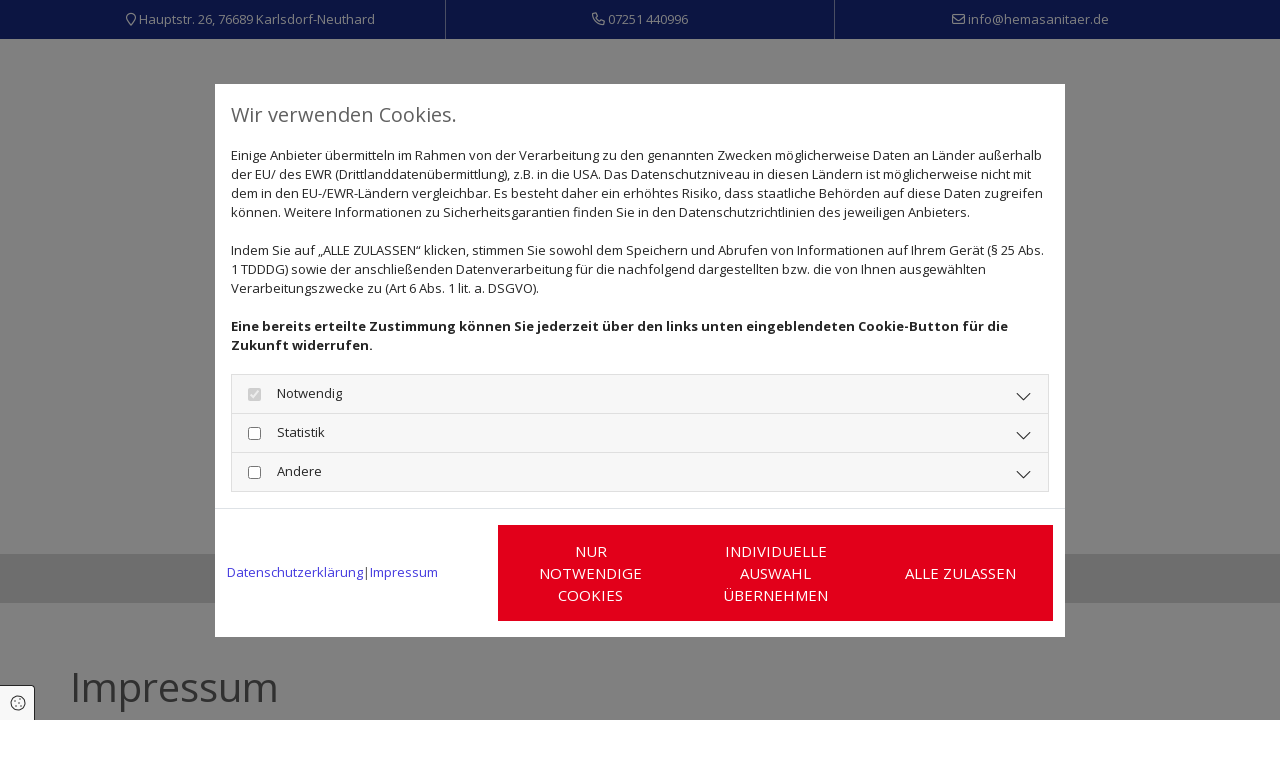

--- FILE ---
content_type: text/html; charset=UTF-8
request_url: https://www.hemasanitaer.de/impressum
body_size: 8834
content:
<!DOCTYPE html>
<html lang="de">

<head>
    <meta charset="utf-8">
    <meta name="viewport" content="width=device-width, initial-scale=1, shrink-to-fit=no">
    <script type="application/ld+json">{"@context":"https:\/\/schema.org","@type":"WebPage","name":"Impressum","dateModified":"2024-07-05T09:38:07+02:00","url":"https:\/\/www.hemasanitaer.de\/impressum","description":"Hier finden Sie das Impressum von [company.name] in [company.city].","keywords":"Impressum","isPartOf":{"@type":"WebPage","name":"HEMA Sanit\u00e4rtechnik GmbH ","url":"https:\/\/www.hemasanitaer.de"}}</script><meta property="title" content="Impressum von HEMA Sanitärtechnik GmbH in Karlsdorf-Neuthard" /><meta name="description" content="Hier finden Sie das Impressum von HEMA Sanitärtechnik GmbH in Karlsdorf-Neuthard."/><meta name="keywords" content="Impressum"/><meta property="og:type" content="website" /><meta property="og:title" content="Impressum von HEMA Sanitärtechnik GmbH in Karlsdorf-Neuthard" /><meta property="og:description" content="Hier finden Sie das Impressum von HEMA Sanitärtechnik GmbH in Karlsdorf-Neuthard."/><meta name="twitter:card" content="summary" /><link rel="canonical" href="https://www.hemasanitaer.de/impressum" /><meta property="og:url" content="https://www.hemasanitaer.de/impressum" /><meta name="google-site-verification" content="JRfPtv0_jlI1ICOAqD_WmHSTbgdwzKa9R0UmC9IPVqg" />
    <title>Impressum von HEMA Sanitärtechnik GmbH in Karlsdorf-Neuthard</title>
            <link rel="stylesheet" href="/static/builds/vendor-v2.css?id=69e2847aaa60a35046d2b8ee922cbc1d"/>
            <link rel="stylesheet" href="/static/builds/site.css?id=b93ed29c9e53a8e63a4dafa897e8654e"/>
                <link rel="Shortcut Icon" type="image/x-icon" href="https://assets.coco-online.de/43481720165085-Nq9c3s6k/favicon.png"/>
        <link rel="dns-prefetch" href="https://assets.coco-online.de">
    <link rel="preconnect" href="https://assets.coco-online.de" crossorigin>
    <style>
        @font-face { font-family: 'Yanone Kaffeesatz'; font-style: normal; font-weight: 400; font-display: swap; src: url(/assets/static/fonts/yanone-kaffeesatz/72b9f1fdd1361d3b52c114876eb0209c.woff2) format('woff2'); unicode-range: U+0301, U+0400-045F, U+0490-0491, U+04B0-04B1, U+2116; } @font-face { font-family: 'Yanone Kaffeesatz'; font-style: normal; font-weight: 400; font-display: swap; src: url(/assets/static/fonts/yanone-kaffeesatz/0946025fb4c8322a867cbe6e73f55ba2.woff2) format('woff2'); unicode-range: U+0102-0103, U+0110-0111, U+0128-0129, U+0168-0169, U+01A0-01A1, U+01AF-01B0, U+0300-0301, U+0303-0304, U+0308-0309, U+0323, U+0329, U+1EA0-1EF9, U+20AB; } @font-face { font-family: 'Yanone Kaffeesatz'; font-style: normal; font-weight: 400; font-display: swap; src: url(/assets/static/fonts/yanone-kaffeesatz/67f17229b871ec7e6473f1a682483592.woff2) format('woff2'); unicode-range: U+0100-02AF, U+0304, U+0308, U+0329, U+1E00-1E9F, U+1EF2-1EFF, U+2020, U+20A0-20AB, U+20AD-20CF, U+2113, U+2C60-2C7F, U+A720-A7FF; } @font-face { font-family: 'Yanone Kaffeesatz'; font-style: normal; font-weight: 400; font-display: swap; src: url(/assets/static/fonts/yanone-kaffeesatz/302d68ad3780789482603672589a4520.woff2) format('woff2'); unicode-range: U+0000-00FF, U+0131, U+0152-0153, U+02BB-02BC, U+02C6, U+02DA, U+02DC, U+0304, U+0308, U+0329, U+2000-206F, U+2074, U+20AC, U+2122, U+2191, U+2193, U+2212, U+2215, U+FEFF, U+FFFD; }  @font-face { font-family: 'Yanone Kaffeesatz'; font-style: normal; font-weight: 700; font-display: swap; src: url(/assets/static/fonts/yanone-kaffeesatz/72b9f1fdd1361d3b52c114876eb0209c.woff2) format('woff2'); unicode-range: U+0301, U+0400-045F, U+0490-0491, U+04B0-04B1, U+2116; } @font-face { font-family: 'Yanone Kaffeesatz'; font-style: normal; font-weight: 700; font-display: swap; src: url(/assets/static/fonts/yanone-kaffeesatz/0946025fb4c8322a867cbe6e73f55ba2.woff2) format('woff2'); unicode-range: U+0102-0103, U+0110-0111, U+0128-0129, U+0168-0169, U+01A0-01A1, U+01AF-01B0, U+0300-0301, U+0303-0304, U+0308-0309, U+0323, U+0329, U+1EA0-1EF9, U+20AB; } @font-face { font-family: 'Yanone Kaffeesatz'; font-style: normal; font-weight: 700; font-display: swap; src: url(/assets/static/fonts/yanone-kaffeesatz/67f17229b871ec7e6473f1a682483592.woff2) format('woff2'); unicode-range: U+0100-02AF, U+0304, U+0308, U+0329, U+1E00-1E9F, U+1EF2-1EFF, U+2020, U+20A0-20AB, U+20AD-20CF, U+2113, U+2C60-2C7F, U+A720-A7FF; } @font-face { font-family: 'Yanone Kaffeesatz'; font-style: normal; font-weight: 700; font-display: swap; src: url(/assets/static/fonts/yanone-kaffeesatz/302d68ad3780789482603672589a4520.woff2) format('woff2'); unicode-range: U+0000-00FF, U+0131, U+0152-0153, U+02BB-02BC, U+02C6, U+02DA, U+02DC, U+0304, U+0308, U+0329, U+2000-206F, U+2074, U+20AC, U+2122, U+2191, U+2193, U+2212, U+2215, U+FEFF, U+FFFD; }  @font-face { font-family: 'Yanone Kaffeesatz'; font-style: normal; font-weight: 300; font-display: swap; src: url(/assets/static/fonts/yanone-kaffeesatz/72b9f1fdd1361d3b52c114876eb0209c.woff2) format('woff2'); unicode-range: U+0301, U+0400-045F, U+0490-0491, U+04B0-04B1, U+2116; } @font-face { font-family: 'Yanone Kaffeesatz'; font-style: normal; font-weight: 300; font-display: swap; src: url(/assets/static/fonts/yanone-kaffeesatz/0946025fb4c8322a867cbe6e73f55ba2.woff2) format('woff2'); unicode-range: U+0102-0103, U+0110-0111, U+0128-0129, U+0168-0169, U+01A0-01A1, U+01AF-01B0, U+0300-0301, U+0303-0304, U+0308-0309, U+0323, U+0329, U+1EA0-1EF9, U+20AB; } @font-face { font-family: 'Yanone Kaffeesatz'; font-style: normal; font-weight: 300; font-display: swap; src: url(/assets/static/fonts/yanone-kaffeesatz/67f17229b871ec7e6473f1a682483592.woff2) format('woff2'); unicode-range: U+0100-02AF, U+0304, U+0308, U+0329, U+1E00-1E9F, U+1EF2-1EFF, U+2020, U+20A0-20AB, U+20AD-20CF, U+2113, U+2C60-2C7F, U+A720-A7FF; } @font-face { font-family: 'Yanone Kaffeesatz'; font-style: normal; font-weight: 300; font-display: swap; src: url(/assets/static/fonts/yanone-kaffeesatz/302d68ad3780789482603672589a4520.woff2) format('woff2'); unicode-range: U+0000-00FF, U+0131, U+0152-0153, U+02BB-02BC, U+02C6, U+02DA, U+02DC, U+0304, U+0308, U+0329, U+2000-206F, U+2074, U+20AC, U+2122, U+2191, U+2193, U+2212, U+2215, U+FEFF, U+FFFD; }  @font-face { font-family: 'Yanone Kaffeesatz'; font-style: normal; font-weight: 500; font-display: swap; src: url(/assets/static/fonts/yanone-kaffeesatz/72b9f1fdd1361d3b52c114876eb0209c.woff2) format('woff2'); unicode-range: U+0301, U+0400-045F, U+0490-0491, U+04B0-04B1, U+2116; } @font-face { font-family: 'Yanone Kaffeesatz'; font-style: normal; font-weight: 500; font-display: swap; src: url(/assets/static/fonts/yanone-kaffeesatz/0946025fb4c8322a867cbe6e73f55ba2.woff2) format('woff2'); unicode-range: U+0102-0103, U+0110-0111, U+0128-0129, U+0168-0169, U+01A0-01A1, U+01AF-01B0, U+0300-0301, U+0303-0304, U+0308-0309, U+0323, U+0329, U+1EA0-1EF9, U+20AB; } @font-face { font-family: 'Yanone Kaffeesatz'; font-style: normal; font-weight: 500; font-display: swap; src: url(/assets/static/fonts/yanone-kaffeesatz/67f17229b871ec7e6473f1a682483592.woff2) format('woff2'); unicode-range: U+0100-02AF, U+0304, U+0308, U+0329, U+1E00-1E9F, U+1EF2-1EFF, U+2020, U+20A0-20AB, U+20AD-20CF, U+2113, U+2C60-2C7F, U+A720-A7FF; } @font-face { font-family: 'Yanone Kaffeesatz'; font-style: normal; font-weight: 500; font-display: swap; src: url(/assets/static/fonts/yanone-kaffeesatz/302d68ad3780789482603672589a4520.woff2) format('woff2'); unicode-range: U+0000-00FF, U+0131, U+0152-0153, U+02BB-02BC, U+02C6, U+02DA, U+02DC, U+0304, U+0308, U+0329, U+2000-206F, U+2074, U+20AC, U+2122, U+2191, U+2193, U+2212, U+2215, U+FEFF, U+FFFD; }  @font-face { font-family: 'Open Sans'; font-style: normal; font-weight: 400; font-stretch: 100%; font-display: swap; src: url(/assets/static/fonts/open-sans/3fd9641d66480d1544a6698696362d68.woff2) format('woff2'); unicode-range: U+0460-052F, U+1C80-1C88, U+20B4, U+2DE0-2DFF, U+A640-A69F, U+FE2E-FE2F; } @font-face { font-family: 'Open Sans'; font-style: normal; font-weight: 400; font-stretch: 100%; font-display: swap; src: url(/assets/static/fonts/open-sans/ce0ce25f5e664d2e3bdbada5cdb5bb00.woff2) format('woff2'); unicode-range: U+0301, U+0400-045F, U+0490-0491, U+04B0-04B1, U+2116; } @font-face { font-family: 'Open Sans'; font-style: normal; font-weight: 400; font-stretch: 100%; font-display: swap; src: url(/assets/static/fonts/open-sans/e912872f5f50091014121901bb1d5b7d.woff2) format('woff2'); unicode-range: U+1F00-1FFF; } @font-face { font-family: 'Open Sans'; font-style: normal; font-weight: 400; font-stretch: 100%; font-display: swap; src: url(/assets/static/fonts/open-sans/7c2116e6ddf006838f14ea54e74bfbd6.woff2) format('woff2'); unicode-range: U+0370-03FF; } @font-face { font-family: 'Open Sans'; font-style: normal; font-weight: 400; font-stretch: 100%; font-display: swap; src: url(/assets/static/fonts/open-sans/7e2136113e38e6e9470ac64a5c167510.woff2) format('woff2'); unicode-range: U+0590-05FF, U+200C-2010, U+20AA, U+25CC, U+FB1D-FB4F; } @font-face { font-family: 'Open Sans'; font-style: normal; font-weight: 400; font-stretch: 100%; font-display: swap; src: url(/assets/static/fonts/open-sans/f4f1f72a28b25a65a08dbcddde604a60.woff2) format('woff2'); unicode-range: U+0302-0303, U+0305, U+0307-0308, U+0330, U+0391-03A1, U+03A3-03A9, U+03B1-03C9, U+03D1, U+03D5-03D6, U+03F0-03F1, U+03F4-03F5, U+2034-2037, U+2057, U+20D0-20DC, U+20E1, U+20E5-20EF, U+2102, U+210A-210E, U+2110-2112, U+2115, U+2119-211D, U+2124, U+2128, U+212C-212D, U+212F-2131, U+2133-2138, U+213C-2140, U+2145-2149, U+2190, U+2192, U+2194-21AE, U+21B0-21E5, U+21F1-21F2, U+21F4-2211, U+2213-2214, U+2216-22FF, U+2308-230B, U+2310, U+2319, U+231C-2321, U+2336-237A, U+237C, U+2395, U+239B-23B6, U+23D0, U+23DC-23E1, U+2474-2475, U+25AF, U+25B3, U+25B7, U+25BD, U+25C1, U+25CA, U+25CC, U+25FB, U+266D-266F, U+27C0-27FF, U+2900-2AFF, U+2B0E-2B11, U+2B30-2B4C, U+2BFE, U+FF5B, U+FF5D, U+1D400-1D7FF, U+1EE00-1EEFF; } @font-face { font-family: 'Open Sans'; font-style: normal; font-weight: 400; font-stretch: 100%; font-display: swap; src: url(/assets/static/fonts/open-sans/261a002a08bf9fae68ed3c935db798a4.woff2) format('woff2'); unicode-range: U+0001-000C, U+000E-001F, U+007F-009F, U+20DD-20E0, U+20E2-20E4, U+2150-218F, U+2190, U+2192, U+2194-2199, U+21AF, U+21E6-21F0, U+21F3, U+2218-2219, U+2299, U+22C4-22C6, U+2300-243F, U+2440-244A, U+2460-24FF, U+25A0-27BF, U+2800-28FF, U+2921-2922, U+2981, U+29BF, U+29EB, U+2B00-2BFF, U+4DC0-4DFF, U+FFF9-FFFB, U+10140-1018E, U+10190-1019C, U+101A0, U+101D0-101FD, U+102E0-102FB, U+10E60-10E7E, U+1D2E0-1D37F, U+1F000-1F0FF, U+1F100-1F10C, U+1F110-1F16C, U+1F170-1F190, U+1F19B-1F1AC, U+1F30D-1F30F, U+1F315, U+1F31C, U+1F31E, U+1F320-1F32C, U+1F336, U+1F378, U+1F37D, U+1F382, U+1F393-1F39F, U+1F3A7-1F3A8, U+1F3AC-1F3AF, U+1F3C2, U+1F3C4-1F3C6, U+1F3CA-1F3CE, U+1F3D4-1F3E0, U+1F3ED, U+1F3F1-1F3F3, U+1F3F5-1F3F7, U+1F408, U+1F415, U+1F41F, U+1F426, U+1F43F, U+1F441-1F442, U+1F444, U+1F446-1F449, U+1F44C-1F44E, U+1F453, U+1F46A, U+1F47D, U+1F4A3, U+1F4B0, U+1F4B3, U+1F4B9, U+1F4BB, U+1F4BF, U+1F4C8-1F4CB, U+1F4D6, U+1F4DA, U+1F4DF, U+1F4E3-1F4E6, U+1F4EA-1F4ED, U+1F4F7, U+1F4F9-1F4FB, U+1F4FD-1F4FE, U+1F503, U+1F507-1F50B, U+1F50D, U+1F512-1F513, U+1F53E-1F54A, U+1F54F-1F579, U+1F57B-1F594, U+1F597-1F5A3, U+1F5A5-1F5FA, U+1F610, U+1F650-1F67F, U+1F687, U+1F68D, U+1F691, U+1F694, U+1F698, U+1F6AD, U+1F6B2, U+1F6B9-1F6BA, U+1F6BC, U+1F6C6-1F6CB, U+1F6CD-1F6CF, U+1F6D3-1F6D7, U+1F6E0-1F6EA, U+1F6F0-1F6F3, U+1F6F7-1F6FC, U+1F700-1F7FF, U+1F800-1F80B, U+1F810-1F847, U+1F850-1F859, U+1F860-1F887, U+1F890-1F8AD, U+1F8B0-1F8B1, U+1F93B, U+1F946, U+1F984, U+1F996, U+1F9E9, U+1FA00-1FA6F, U+1FA70-1FA74, U+1FA78-1FA7A, U+1FA80-1FA86, U+1FA90-1FAA8, U+1FAB0-1FAB6, U+1FAC0-1FAC2, U+1FAD0-1FAD6, U+1FB00-1FBFF; } @font-face { font-family: 'Open Sans'; font-style: normal; font-weight: 400; font-stretch: 100%; font-display: swap; src: url(/assets/static/fonts/open-sans/9181a47634f0efdfa9a859daa3b30434.woff2) format('woff2'); unicode-range: U+0102-0103, U+0110-0111, U+0128-0129, U+0168-0169, U+01A0-01A1, U+01AF-01B0, U+0300-0301, U+0303-0304, U+0308-0309, U+0323, U+0329, U+1EA0-1EF9, U+20AB; } @font-face { font-family: 'Open Sans'; font-style: normal; font-weight: 400; font-stretch: 100%; font-display: swap; src: url(/assets/static/fonts/open-sans/9d4a257014c53f0cb1e957ca760075e2.woff2) format('woff2'); unicode-range: U+0100-02AF, U+0304, U+0308, U+0329, U+1E00-1E9F, U+1EF2-1EFF, U+2020, U+20A0-20AB, U+20AD-20CF, U+2113, U+2C60-2C7F, U+A720-A7FF; } @font-face { font-family: 'Open Sans'; font-style: normal; font-weight: 400; font-stretch: 100%; font-display: swap; src: url(/assets/static/fonts/open-sans/d465f9ec03dea2fe3b0446c8dac17729.woff2) format('woff2'); unicode-range: U+0000-00FF, U+0131, U+0152-0153, U+02BB-02BC, U+02C6, U+02DA, U+02DC, U+0304, U+0308, U+0329, U+2000-206F, U+2074, U+20AC, U+2122, U+2191, U+2193, U+2212, U+2215, U+FEFF, U+FFFD; }  @font-face { font-family: 'Open Sans'; font-style: normal; font-weight: 700; font-stretch: 100%; font-display: swap; src: url(/assets/static/fonts/open-sans/3fd9641d66480d1544a6698696362d68.woff2) format('woff2'); unicode-range: U+0460-052F, U+1C80-1C88, U+20B4, U+2DE0-2DFF, U+A640-A69F, U+FE2E-FE2F; } @font-face { font-family: 'Open Sans'; font-style: normal; font-weight: 700; font-stretch: 100%; font-display: swap; src: url(/assets/static/fonts/open-sans/ce0ce25f5e664d2e3bdbada5cdb5bb00.woff2) format('woff2'); unicode-range: U+0301, U+0400-045F, U+0490-0491, U+04B0-04B1, U+2116; } @font-face { font-family: 'Open Sans'; font-style: normal; font-weight: 700; font-stretch: 100%; font-display: swap; src: url(/assets/static/fonts/open-sans/e912872f5f50091014121901bb1d5b7d.woff2) format('woff2'); unicode-range: U+1F00-1FFF; } @font-face { font-family: 'Open Sans'; font-style: normal; font-weight: 700; font-stretch: 100%; font-display: swap; src: url(/assets/static/fonts/open-sans/7c2116e6ddf006838f14ea54e74bfbd6.woff2) format('woff2'); unicode-range: U+0370-03FF; } @font-face { font-family: 'Open Sans'; font-style: normal; font-weight: 700; font-stretch: 100%; font-display: swap; src: url(/assets/static/fonts/open-sans/7e2136113e38e6e9470ac64a5c167510.woff2) format('woff2'); unicode-range: U+0590-05FF, U+200C-2010, U+20AA, U+25CC, U+FB1D-FB4F; } @font-face { font-family: 'Open Sans'; font-style: normal; font-weight: 700; font-stretch: 100%; font-display: swap; src: url(/assets/static/fonts/open-sans/f4f1f72a28b25a65a08dbcddde604a60.woff2) format('woff2'); unicode-range: U+0302-0303, U+0305, U+0307-0308, U+0330, U+0391-03A1, U+03A3-03A9, U+03B1-03C9, U+03D1, U+03D5-03D6, U+03F0-03F1, U+03F4-03F5, U+2034-2037, U+2057, U+20D0-20DC, U+20E1, U+20E5-20EF, U+2102, U+210A-210E, U+2110-2112, U+2115, U+2119-211D, U+2124, U+2128, U+212C-212D, U+212F-2131, U+2133-2138, U+213C-2140, U+2145-2149, U+2190, U+2192, U+2194-21AE, U+21B0-21E5, U+21F1-21F2, U+21F4-2211, U+2213-2214, U+2216-22FF, U+2308-230B, U+2310, U+2319, U+231C-2321, U+2336-237A, U+237C, U+2395, U+239B-23B6, U+23D0, U+23DC-23E1, U+2474-2475, U+25AF, U+25B3, U+25B7, U+25BD, U+25C1, U+25CA, U+25CC, U+25FB, U+266D-266F, U+27C0-27FF, U+2900-2AFF, U+2B0E-2B11, U+2B30-2B4C, U+2BFE, U+FF5B, U+FF5D, U+1D400-1D7FF, U+1EE00-1EEFF; } @font-face { font-family: 'Open Sans'; font-style: normal; font-weight: 700; font-stretch: 100%; font-display: swap; src: url(/assets/static/fonts/open-sans/261a002a08bf9fae68ed3c935db798a4.woff2) format('woff2'); unicode-range: U+0001-000C, U+000E-001F, U+007F-009F, U+20DD-20E0, U+20E2-20E4, U+2150-218F, U+2190, U+2192, U+2194-2199, U+21AF, U+21E6-21F0, U+21F3, U+2218-2219, U+2299, U+22C4-22C6, U+2300-243F, U+2440-244A, U+2460-24FF, U+25A0-27BF, U+2800-28FF, U+2921-2922, U+2981, U+29BF, U+29EB, U+2B00-2BFF, U+4DC0-4DFF, U+FFF9-FFFB, U+10140-1018E, U+10190-1019C, U+101A0, U+101D0-101FD, U+102E0-102FB, U+10E60-10E7E, U+1D2E0-1D37F, U+1F000-1F0FF, U+1F100-1F10C, U+1F110-1F16C, U+1F170-1F190, U+1F19B-1F1AC, U+1F30D-1F30F, U+1F315, U+1F31C, U+1F31E, U+1F320-1F32C, U+1F336, U+1F378, U+1F37D, U+1F382, U+1F393-1F39F, U+1F3A7-1F3A8, U+1F3AC-1F3AF, U+1F3C2, U+1F3C4-1F3C6, U+1F3CA-1F3CE, U+1F3D4-1F3E0, U+1F3ED, U+1F3F1-1F3F3, U+1F3F5-1F3F7, U+1F408, U+1F415, U+1F41F, U+1F426, U+1F43F, U+1F441-1F442, U+1F444, U+1F446-1F449, U+1F44C-1F44E, U+1F453, U+1F46A, U+1F47D, U+1F4A3, U+1F4B0, U+1F4B3, U+1F4B9, U+1F4BB, U+1F4BF, U+1F4C8-1F4CB, U+1F4D6, U+1F4DA, U+1F4DF, U+1F4E3-1F4E6, U+1F4EA-1F4ED, U+1F4F7, U+1F4F9-1F4FB, U+1F4FD-1F4FE, U+1F503, U+1F507-1F50B, U+1F50D, U+1F512-1F513, U+1F53E-1F54A, U+1F54F-1F579, U+1F57B-1F594, U+1F597-1F5A3, U+1F5A5-1F5FA, U+1F610, U+1F650-1F67F, U+1F687, U+1F68D, U+1F691, U+1F694, U+1F698, U+1F6AD, U+1F6B2, U+1F6B9-1F6BA, U+1F6BC, U+1F6C6-1F6CB, U+1F6CD-1F6CF, U+1F6D3-1F6D7, U+1F6E0-1F6EA, U+1F6F0-1F6F3, U+1F6F7-1F6FC, U+1F700-1F7FF, U+1F800-1F80B, U+1F810-1F847, U+1F850-1F859, U+1F860-1F887, U+1F890-1F8AD, U+1F8B0-1F8B1, U+1F93B, U+1F946, U+1F984, U+1F996, U+1F9E9, U+1FA00-1FA6F, U+1FA70-1FA74, U+1FA78-1FA7A, U+1FA80-1FA86, U+1FA90-1FAA8, U+1FAB0-1FAB6, U+1FAC0-1FAC2, U+1FAD0-1FAD6, U+1FB00-1FBFF; } @font-face { font-family: 'Open Sans'; font-style: normal; font-weight: 700; font-stretch: 100%; font-display: swap; src: url(/assets/static/fonts/open-sans/9181a47634f0efdfa9a859daa3b30434.woff2) format('woff2'); unicode-range: U+0102-0103, U+0110-0111, U+0128-0129, U+0168-0169, U+01A0-01A1, U+01AF-01B0, U+0300-0301, U+0303-0304, U+0308-0309, U+0323, U+0329, U+1EA0-1EF9, U+20AB; } @font-face { font-family: 'Open Sans'; font-style: normal; font-weight: 700; font-stretch: 100%; font-display: swap; src: url(/assets/static/fonts/open-sans/9d4a257014c53f0cb1e957ca760075e2.woff2) format('woff2'); unicode-range: U+0100-02AF, U+0304, U+0308, U+0329, U+1E00-1E9F, U+1EF2-1EFF, U+2020, U+20A0-20AB, U+20AD-20CF, U+2113, U+2C60-2C7F, U+A720-A7FF; } @font-face { font-family: 'Open Sans'; font-style: normal; font-weight: 700; font-stretch: 100%; font-display: swap; src: url(/assets/static/fonts/open-sans/d465f9ec03dea2fe3b0446c8dac17729.woff2) format('woff2'); unicode-range: U+0000-00FF, U+0131, U+0152-0153, U+02BB-02BC, U+02C6, U+02DA, U+02DC, U+0304, U+0308, U+0329, U+2000-206F, U+2074, U+20AC, U+2122, U+2191, U+2193, U+2212, U+2215, U+FEFF, U+FFFD; }  @font-face { font-family: 'Pathway Gothic One'; font-style: normal; font-weight: 400; font-display: swap; src: url(/assets/static/fonts/pathway-gothic-one/40b8bb2beebc18bf23dfae96bc8cfe28.woff2) format('woff2'); unicode-range: U+0100-02AF, U+0304, U+0308, U+0329, U+1E00-1E9F, U+1EF2-1EFF, U+2020, U+20A0-20AB, U+20AD-20CF, U+2113, U+2C60-2C7F, U+A720-A7FF; } @font-face { font-family: 'Pathway Gothic One'; font-style: normal; font-weight: 400; font-display: swap; src: url(/assets/static/fonts/pathway-gothic-one/b5b108fe0bdcebb5d9a62dbd3723fb8c.woff2) format('woff2'); unicode-range: U+0000-00FF, U+0131, U+0152-0153, U+02BB-02BC, U+02C6, U+02DA, U+02DC, U+0304, U+0308, U+0329, U+2000-206F, U+2074, U+20AC, U+2122, U+2191, U+2193, U+2212, U+2215, U+FEFF, U+FFFD; }   :root { --background-color: #f8f8f8; --font-color: #252525;} .headline {font-family: Yanone Kaffeesatz; color: #172983; font-size: 48px; line-height: 1.2em; margin-bottom: 10px;}  .headline a:hover {text-decoration: underline;}  .nav .nav-item .nav-link {font-family: Yanone Kaffeesatz; color: #363636; font-size: 21px; transition: all 0.25s ease-in 0s; padding-left: 45px;}  .nav .navbar-toggler {color: rgb(69, 69, 69); font-size: 30px;}  .nav .sublevel > .nav-item > .nav-link {font-size: 14px; background-color: rgb(255, 255, 255); padding-top: 20px; padding-bottom: 20px; padding-right: 20px;}  .nav .sublevel > .nav-item > .nav-link:hover {background-color: rgb(234, 234, 234);}  .nav nav > ul > li > ul li.active a {background-color: rgb(234, 234, 234);}  .nav .nav-item .nav-link:hover {color: #172983;}  .nav .navbar-nav .active > .nav-link {color: #172983;}  .nav .navbar-nav {justify-content: right;}  .subtitle {font-family: Yanone Kaffeesatz; font-weight: 300; color: #707173; font-size: 31px; line-height: 1.25em; margin-bottom: 8px;}  .preamble {font-size: 22px; line-height: 1.5em; letter-spacing: 0em; margin-bottom: 5px;}  .bodytext {line-height: 1.6em; margin-bottom: 5px;}  .bodytext a {color: #172983;}  .smalltext {line-height: 1.2em; letter-spacing: 0em; font-size: 11px; margin-bottom: 5px;}  body p {margin-bottom: 0;} body {color: rgb(96, 96, 96); font-size: 16px; font-family: Open Sans; line-height: 1.2em; font-weight: 400; background-color: rgb(255, 255, 255);}  body a {text-decoration: none; color: rgb(68, 58, 223);}  body a:hover {text-decoration: inherit;}  .scroll-top {width: 40px; height: 40px;}  .site-container {padding-left: 0px; padding-right: 0px;}  .btn.btn-default {border-radius: 3px; border-width: 0px; background-color: #e2001a; color: rgb(255, 255, 255); font-size: 15px; text-transform: uppercase; border-top-left-radius: 0px; border-top-right-radius: 0px; border-bottom-left-radius: 0px; border-bottom-right-radius: 0px; padding-left: 25px; padding-top: 15px; padding-bottom: 15px; padding-right: 25px;}  .btn.btn-default:hover {background-color: rgba(226, 0, 26, 0.72);}  .form .label {padding-bottom: 0px; margin-bottom: 10px;}  .form .form-check-label {color: #fff; font-size: 14px; line-height: 1.6em; margin-right: 20px;}  .form .form-control {border-radius: 3px; border-width: 1px; border-color: rgb(204, 204, 204); margin-top: 0px; margin-bottom: 20px; padding-left: 10px; padding-top: 10px; padding-bottom: 10px; padding-right: 10px; color: rgb(69, 69, 69); font-size: 14px;}  .form .form-submit {margin-top: 20px;}  .form .form-check-label a {color: rgba(226, 0, 26, 0.85);} .form {padding-left: 0px; padding-top: 0px; padding-bottom: 0px; padding-right: 0px;}  .image + .hover-overlay {background-color: rgba(226, 0, 26, 0.63);}  .row {padding-top: 60px; padding-right: 30px; padding-left: 30px; padding-bottom: 60px;}  .col {padding-left: 15px; padding-right: 15px;}  .smallsubtitle {font-family: Pathway Gothic One; font-size: 26px; line-height: 1.2em; margin-bottom: 5px;}  .spottext {font-size: 63px; color: rgb(255, 255, 255); line-height: 1.2em; text-align: center; margin-bottom: 20px;}  .footertext {color: #fff; font-size: 11px; line-height: 1.6em; margin-bottom: 5px;}  .footertext a {color: #fff;}  .companyname {font-size: 22px; text-align: left; line-height: 1.2em;}  .companyname a {color: rgb(96, 96, 96);}  .smallspottext {font-weight: 300; color: rgb(255, 255, 255); font-size: 19px; line-height: 1.5em; text-align: center; margin-bottom: 5px;}  .locale {text-align: right;}  .locale ul li a {transition: all 0.25s ease-in 0s; color: rgb(255, 255, 255);}  .locale ul li {background-color: rgb(69, 69, 69); padding-top: 5px; padding-right: 15px; padding-bottom: 5px; padding-left: 15px;}  .btn.button2 {font-size: 21px; border-width: 2px; line-height: 1em; border-radius: 3px; color: rgb(255, 255, 255); border-color: rgb(255, 255, 255); padding-top: 20px; padding-right: 30px; padding-bottom: 20px; padding-left: 30px;}  .btn.button2:hover {border-color: rgba(255, 255, 255, 0.498039);}  .hr {display: table; margin-left: auto; margin-right: auto; border-top-width: 1px; border-color: rgba(0, 0, 0, 0.0980392); width: 100%;}  .socialmedia {text-align: right; font-size: 19px;}  .socialmedia li {margin-left: 10px; margin-bottom: 10px;}  .paymenticons li {margin-left: 5px; margin-bottom: 5px; padding-bottom: 40px;}  .list.linklist .list-item {margin-bottom: 1px; background-color: rgb(242, 242, 242); padding-top: 10px; padding-right: 10px; padding-bottom: 10px; padding-left: 10px; align-items: center;}  .list.linklist .list-item .list-icon {height: auto;}  .list.linklist .list-title {font-family: Yanone Kaffeesatz; color: #172983; font-size: 48px; line-height: 1.2em; margin-bottom: 10px;}  .breadcrumb li a {margin-bottom: 10px; margin-left: 10px; margin-right: 10px;}  .html {padding-top: 0px; padding-bottom: 0px;}  .custom10 {font-weight: 300; color: #fff; font-size: 13px;}  .custom9 {font-family: Yanone Kaffeesatz; font-weight: 500; color: #fff; font-size: 24px;}  .custom9 a {color: #fff;}  .custom8 {font-family: Pathway Gothic One; color: #fff; font-size: 36px; line-height: 1.15em; text-align: center;}  .custom7 {line-height: 1.55em;}  .quick-link-nav .link-icon {color: #fff; width: 30px;}  .quick-link-nav .quick-link {background-color: rgba(0, 152, 152, 0.83); padding-left: 8px; padding-top: 8px; padding-bottom: 8px; padding-right: 8px; color: rgb(68, 58, 223);}  .list .btn-list {border-radius: 0; border: none;}  .list .list-item-subtext {line-height: 1.2em; letter-spacing: 0em; font-size: 11px; margin-bottom: 5px;}  .popup-modal .popup-title {font-family: Yanone Kaffeesatz; color: #172983; font-size: 48px; line-height: 1.2em; margin-bottom: 10px;}  .popup-modal .btn.btn-default {display: table;}  .accordion .accordion-btn {font-family: Yanone Kaffeesatz; font-weight: 300; color: #707173; font-size: 31px; line-height: 1.25em;}  #ro6687a2df7c8de {background-color: #172983; padding-left: 0px; padding-top: 0px; padding-bottom: 0px; padding-right: 0px;}  #co6687a2df7c6cf {padding-top: 10px; padding-bottom: 10px;}  #co6687a2df7c7d7 {border-left-width: 1px; border-right-width: 1px; border-color: rgba(255, 255, 255, 0.53); padding-top: 10px; padding-bottom: 10px;}  #co6687a2df7c8cc {padding-top: 10px; padding-bottom: 10px;}  #ro6687a2df7ca49 {background-repeat: no-repeat; background-position: 50% 100%; padding-top: 20px; padding-bottom: 20px;}  #co6687a2df7ca35 {margin-top: 0px; margin-bottom: 0px;}  #mo6687a2df7c965 {margin-left: auto; margin-right: auto;}  #ro6687a2df7d123 {background-color: #dbdbdb; padding-left: 0px; padding-top: 15px; padding-bottom: 15px; padding-right: 0px;}  #mo6687a2df7d097 .navbar-nav {justify-content: center;}  #content {background-position: 50% 0%; background-repeat: repeat-y;}  #ro6687a2df7d8d7 {background-color: #707173;}  #mo6687a2df66b7d {margin-top: 20px;}  @media only screen and (max-width:1023px) {.nav .navbar-toggler {color: #172983;}  .nav .navbar-toggler:hover {color: #172983;}  .col {padding-bottom: 30px;}  .row {padding-top: 70px; padding-bottom: 0px;}  .custom1 {line-height: 1.2em;}  .headline {font-size: 37px;}  .subtitle {font-size: 28px;}  .preamble {font-size: 18px;}  .smalltext {font-size: 12px;}  .spottext {font-size: 50px;}  .smallspottext {font-size: 18px;}  .companyname {font-size: 18px;}  .footertext {font-size: 12px;}  .custom7 {font-size: 15px; line-height: 1.5em;}  #co6687a2df7ca35 {padding-bottom: 0px;}  #co6687a2df7d114 {padding-bottom: 0px;}  #mo6687a2df7d097 .navbar-nav {justify-content: center;}  #content {margin-bottom: 0px; margin-top: 0px;} } @media only screen and (max-width:576px) {.nav .nav-item .nav-link {font-size: 18px; padding-left: 0px; padding-top: 10px; padding-bottom: 10px;}  .nav .sublevel > .nav-item > .nav-link {font-size: 15px; background-color: rgba(255, 255, 255, 0); padding-left: 10px; padding-top: 10px; padding-bottom: 10px; padding-right: 10px;}  .nav .navbar-toggler {color: #172983; font-size: 21px;}  .nav .navbar-toggler:hover {color: #172983;}  .headline {font-size: 40px;}  .subtitle {font-size: 25px;}  .preamble {font-size: 20px;}  .col {padding-bottom: 20px;}  .row {padding-top: 40px; padding-left: 0px; padding-right: 0px;}  .form .form-check-label {margin-bottom: 10px; margin-right: 10px;}  .form .form-check-label a {color: #172983;}  .spottext {font-size: 39px;}  .smallspottext {font-size: 20px;}  .companyname {font-size: 20px;}  .socialmedia {text-align: center; font-size: 22px;}  .socialmedia li a {width: 45px; height: 45px;}  .socialmedia li {margin-left: 5px; margin-right: 5px;}  #co6687a2df7c7d7 {padding-top: 0px; padding-bottom: 0px;}  #ro6687a2df7ca49 {padding-top: 15px; padding-bottom: 15px;}  #co6687a2df7ca35 {padding-right: 0px; padding-left: 0px;}  #ro6687a2df7d8d7 {padding-bottom: 15px; padding-top: 30px;}  #mo6687a2df7d60a {margin-top: 0px; margin-right: 0px; margin-bottom: 0px; margin-left: 0px;} } .bodytext {
  -moz-hyphens: auto;
   -o-hyphens: auto;
   -webkit-hyphens: auto;
   -ms-hyphens: auto;
   hyphens: auto;
}
p {
  word-wrap:break-word;
}

#jmdcontent h1, #jmdcontent h2, #jmdcontent h3, #jmdcontent h4, #jmdcontent h5, #jmdcontent h6 {
    margin: 1.5em 0 1em 0;
}

#jmdcontent {
    font-size: 14px;
    line-height: 1.5;
    text-align: left;
}

#jmdcontent a {
    word-break: break-word;
}

#jmdcontent code {
    background-color: #f5f5f5;
    color: #bd4147;
    box-shadow: 0 2px 1px -1px rgba(0,0,0,.2), 0 1px 1px 0 rgba(0,0,0,.14), 0 1px 3px 0 rgba(0,0,0,.12);
    display: inline-block;
    border-radius: 3px;
    white-space: pre-wrap;
    font-size: 85%;
    font-weight: 900;
}

#jmdcontent code:after, #jmdcontent code:before {
    content: "\A0";
    letter-spacing: -1px;
}

#jmdcontent table {
    border: solid 1px #EEEEEE;
    border-collapse: collapse;
    border-spacing: 0;
    font-size: 0.9em;
    line-height: normal;
}

#jmdcontent table thead th {
    background-color: #EFEFEF;
    padding: 10px;
    text-align: left;
    color: black;
    margin: revert;
    width: revert;
    height: revert;
}

#jmdcontent table tbody td {
    border: solid 1px #EEEEEE;
    padding: 10px;
}

#jmdcontent .cancellation-policy, #jmdcontent .jmd-bordered {
    border: solid 1px;
    padding: 0em 1em;
}

#jmdcontent ol {
  counter-reset: item;
}

#jmdcontent ol > li {
  display: block;
}

#jmdcontent li {
 list-style-position: outside !important;
}

#jmdcontent ol > li >*:first-child:before {
  content: counters(item, ".") ". ";
  counter-increment: item
}

@media (max-width: 1600px) {

    #jmdcontent table, #jmdcontent thead, #jmdcontent tbody, #jmdcontent tfoot,
    #jmdcontent tr, #jmdcontent th, #jmdcontent td {
        display: block;
    }

    #jmdcontent thead tr, #jmdcontent tfoot tr > th {
        display: none;
    }

    #jmdcontent tr {
        border: 1px solid #ccc;
        margin-bottom: 1em;
    }

    #jmdcontent tr:last-child {
        margin-bottom: 0;
    }

    #jmdcontent table tbody  td {
        border: none;
        border-bottom: 1px solid #eee;
        position: relative;
        white-space: normal;
        text-align: left;
        padding: 5px 10px 5px calc(30% + 20px);
    }

    #jmdcontent table tbody td:before {
        content: attr(data-header);
        position: absolute;
        top: 1px;
        left: 1px;
        width: 30%;
        padding: 5px 10px;
        white-space: nowrap;
        text-align: left;
        font-weight: bold;
    }
} 
    </style>
</head>

<body id="page-29743"
      class=" ">

<div class="container-fluid site-container">
    <div id="main-container" class="row main-row">
        <div class="col main-col">
                            <header
                    data-overlap-threshold="auto"
                    class=" nav-only">
                                            <div class="container">
            <div class="row row-col-fixed" id="ro6687a2df7c8de">
                                    <div class="col-stack-fixed">
                                                                            <div id="co6687a2df7c6cf" class="col col-md-4 col-sm-12 flexcol col-lg-4 flex-column">
            <div aria-hidden="true" class="module autospacer"></div>
                <div id="mo6687a2df7c5f0" class="module text "><p class="custom10" style="text-align: center;"><span class="far fa-map-marker"></span> Hauptstr. 26, 76689 Karlsdorf-Neuthard</p></div>
                <div aria-hidden="true" class="module autospacer"></div>
                </div>
                                                    <div id="co6687a2df7c7d7" class="col col-md-4 col-sm-12 flexcol col-lg-4 flex-column">
            <div aria-hidden="true" class="module autospacer"></div>
                <div id="mo6687a2df7c73a" class="module text "><p class="custom10" style="text-align: center;"><span class="far fa-phone"></span> 07251 440996</p></div>
                <div aria-hidden="true" class="module autospacer"></div>
                </div>
                                                    <div id="co6687a2df7c8cc" class="col col-md-4 col-sm-12 flexcol col-lg-4 flex-column">
            <div aria-hidden="true" class="module autospacer"></div>
                <div id="mo6687a2df7c836" class="module text "><p class="custom10" style="text-align: center;"><span class="far fa-envelope"></span> info@hemasanitaer.de</p></div>
                <div aria-hidden="true" class="module autospacer"></div>
                </div>
                                                                    </div>
                            </div>
        </div>
                                                <div class="container">
            <div class="row row-col-fixed" id="ro6687a2df7ca49">
                                    <div class="col-stack-fixed">
                                                                            <div id="co6687a2df7ca35" class="col col-sm-12 col-lg-12 flexcol col-md-12 flex-column">
            <div aria-hidden="true" class="module autospacer"></div>
                <a href="/hema-sanitaertechnik-gmbh"><img src="https://assets.coco-online.de/43481720165079-pVuDeSah/70L20973.gif" width="310" height="190" alt="" id="mo6687a2df7c965" srcset="https://assets.coco-online.de/43481720165079-pVuDeSah/70L20973.gif 512w" class="module image image" /></a>
                <div aria-hidden="true" class="module autospacer"></div>
                </div>
                                                                    </div>
                            </div>
        </div>
                                                <div class="container">
            <div class="row row-col-fixed" id="ro6687a2df7d123">
                                    <div class="col-stack-fixed">
                                                                            <div id="co6687a2df7d114" class="col col-sm-12 ">
            <nav  aria-label="Hauptmenü" id="mo6687a2df7d097" class="module nav nav direction-right mobile_md has-items-arrow"><button class="navbar-toggler" type="button" aria-label="Toggle navigation"><i class="fa fa-bars"></i></button><ul class="nav-menu navbar-nav"><li class="close-mobile-nav" aria-hidden="true" role="button" tabindex="-1"><i class="fa fa-times"></i></li><li class="nav-item "><a title="HEMA Sanitärtechnik GmbH " class="nav-link" href="/"><span class="nav-label pos-none"><span class="text">HEMA Sanitärtechnik GmbH </span></span></a></li><li class="nav-item "><a title="Heizung" class="nav-link" href="/heizung"><span class="nav-label pos-none"><span class="text">Heizung</span></span></a></li><li class="nav-item "><a title="Sanitär" class="nav-link" href="/sanitaer"><span class="nav-label pos-none"><span class="text">Sanitär</span></span></a></li><li class="nav-item "><a title="Wasser" class="nav-link" href="/wasser"><span class="nav-label pos-none"><span class="text">Wasser</span></span></a></li><li class="nav-item "><a title="Kontakt & Anfahrt" class="nav-link" href="/kontakt-anfahrt"><span class="nav-label pos-none"><span class="text">Kontakt & Anfahrt</span></span></a></li></ul></nav>
                </div>
                                                                    </div>
                            </div>
        </div>
                                        </header>
                                        <div class="container-fluid">
            <div class="row content-row" id="content">
                                                                    <div id="dc6687a2df7d5c4" class="col col-sm-12">
            <div class="container">
            <div class="row row-col-fixed" id="ro6687a2df66979">
                                    <div class="col-stack-fixed">
                                                                            <div id="co6687a2df66962" class="col col-sm-12 ">
            <div id="module_legal_heading_68d51a703e4c4" class="module text"><h1>Impressum</h1></div>
                <div class="module legal-text scope-imprint"><div id="jmdcontent" data-jid="559130" data-jtype="imprint" lang="de"><h2 id="jsectionseitenbetreiber">Seitenbetreiber</h2>
<p>HEMA Sanit&auml;rtechnik GmbH<br>
Hauptstr. 26<br>
76689 Karlsdorf-Neuthard<br>
Deutschland<br>
E-Mail: <a href="mailto:info@hemasanitaer.de" rel="noopener noreferrer" target="_blank">info@hemasanitaer.de</a><br>
Tel.: 07251 440996<br>
Fax: 07251 440986  </p>
<h3 id="jsectionhandelsregister">Handelsregister</h3>
<p>Registergericht: Amtsgericht Mannheim<br>
Registernummer: HRB 232439</p>
<h3 id="jsectiongeschftsfhrer">Gesch&auml;ftsf&uuml;hrer</h3>
<p>Rainer Heneka, Daniel Mattm&uuml;ller</p>
<h3 id="jsectionumsatzsteueridentifikationsnummergem27aumsatzsteuergesetz">Umsatzsteuer-Identifikationsnummer gem&auml;&szlig; &sect; 27 a Umsatzsteuergesetz</h3>
<p>DE 221354511</p>
<h3 id="jsectioninhaltlichverantwortlicher">Inhaltlich Verantwortlicher</h3>
<p>Rainer Heneka<br>
(Anschrift wie oben)</p>
<h3 id="jsectionangabenfrdiettigkeitalsanlagenmechanikerinsanitrheizungsundklimatechnik">Angaben f&uuml;r die T&auml;tigkeit als Anlagenmechaniker/in - Sanit&auml;r-, Heizungs- und Klimatechnik</h3>
<h4 id="jsectionberufsbezeichnung">Berufsbezeichnung</h4>
<p>Anlagenmechaniker/in - Sanit&auml;r-, Heizungs- und Klimatechnik (verliehen in Deutschland)</p>
<h4 id="jsectionzustndigekammerfrdiettigkeitalsanlagenmechanikerinsanitrheizungsundklimatechnik">Zust&auml;ndige Kammer f&uuml;r die T&auml;tigkeit als Anlagenmechaniker/in - Sanit&auml;r-, Heizungs- und Klimatechnik</h4>
<p>Handwerkskammer Karlsruhe<br>
Friedrichsplatz 4-5<br>
76133 Karlsruhe<br>
E-Mail: <a href="mailto:info@hwk-karlsruhe.de" rel="noopener noreferrer" target="_blank">info@hwk-karlsruhe.de</a><br>
Tel.: +49 721 1600 0<br>
Fax: +49-721-1600-199<br>
Website: <a href="http://www.hwk-karlsruhe.de" rel="noopener noreferrer" target="_blank">http://www.hwk-karlsruhe.de</a>  </p>
<h4 id="jsectionzustndigeaufsichtsbehrdefrdiettigkeitalsanlagenmechanikerinsanitrheizungsundklimatechnik">Zust&auml;ndige Aufsichtsbeh&ouml;rde f&uuml;r die T&auml;tigkeit als Anlagenmechaniker/in - Sanit&auml;r-, Heizungs- und Klimatechnik</h4>
<p>Handwerkskammer Karlsruhe<br>
Friedrichsplatz 4-5<br>
76133 Karlsruhe<br>
E-Mail: <a href="mailto:info@hwk-karlsruhe.de" rel="noopener noreferrer" target="_blank">info@hwk-karlsruhe.de</a><br>
Tel.: +49 721 1600 0<br>
Fax: +49-721-1600-199<br>
Website: <a href="http://www.hwk-karlsruhe.de" rel="noopener noreferrer" target="_blank">http://www.hwk-karlsruhe.de</a>  </p>
<h4 id="jsectionberufsrechtlicheregelungenfrdiettigkeitalsanlagenmechanikerinsanitrheizungsundklimatechnik">Berufsrechtliche Regelungen f&uuml;r die T&auml;tigkeit als Anlagenmechaniker/in - Sanit&auml;r-, Heizungs- und Klimatechnik</h4>
<p>Es gelten die nachstehend benannten berufsrechtlichen Regelungen f&uuml;r die T&auml;tigkeit als Anlagenmechaniker/in - Sanit&auml;r-, Heizungs- und Klimatechnik in der Bundesrepublik Deutschland:</p>
<ul>
<li><p>Verordnung &uuml;ber die Berufsausbildung zum Anlagenmechaniker f&uuml;r Sanit&auml;r-, Heizungs- und Klimatechnik und zur Anlagenmechanikerin f&uuml;r Sanit&auml;r-, Heizungs- und Klimatechnik (Sanit&auml;r-, Heizungs- und Klimatechnikanlagenmechanikerausbildungsverordnung) (<a href="http://www.gesetze-im-internet.de/shkamausbv/index.html" rel="noopener noreferrer" target="_blank">http://www.gesetze-im-internet.de/shkamausbv/index.html</a>)</p></li>
<li><p>Verordnung zum Schutz des Klimas vor Ver&auml;nderungen durch den Eintrag bestimmter fluorierter Treibhausgase (<a href="http://www.gesetze-im-internet.de/chemklimaschutzv" rel="noopener noreferrer" target="_blank">http://www.gesetze-im-internet.de/chemklimaschutzv</a>)</p></li>
<li><p>Verordnung &uuml;ber Sicherheit und Gesundheitsschutz bei der Verwendung von Arbeitsmitteln (Betriebssicherheitsverordnung BetrSichV) (<a href="http://www.gesetze-im-internet.de/betrsichv_2015" rel="noopener noreferrer" target="_blank">http://www.gesetze-im-internet.de/betrsichv_2015</a>)</p></li>
</ul>
<h3 id="jsectionurheberrechtundbildnachweise">Urheberrecht und Bildnachweise</h3>
<p>Die Inhalte von hemasanitaer.de sind &ndash; soweit nicht abweichend angegeben &ndash;  urheberrechtlich gesch&uuml;tzt.<br>
Verwendete Fotografien sind ggf. mit Bildnachweisen gekennzeichnet oder unten aufgef&uuml;hrt, soweit sie nicht selbst angefertigt wurden.<br>
Die Verwendung von Fotografien auf Drittseiten ist nur im Rahmen der jeweiligen Lizenz der Urheber m&ouml;glich.</p></div>
</div>
                </div>
                                                                    </div>
                            </div>
        </div>
                <div class="container">
            <div class="row row-col-fixed" id="ro6687a2df66a32">
                                    <div class="col-stack-fixed">
                                                                            <div id="co6687a2df66a24" class="col col-sm-12 ">
            <div class="module html" id="mo6687a2df669b1" class="module html"><h3 class="smallsubtitle">Haftung für Inhalte</h3>
<p class="bodytext">Als Diensteanbieter sind wir gemäß § 7 Abs.1 TMG für eigene Inhalte auf diesen Seiten nach den allgemeinen Gesetzen verantwortlich. Nach §§ 8 bis 10 TMG sind wir als Diensteanbieter jedoch nicht verpflichtet, übermittelte oder gespeicherte fremde Informationen zu überwachen oder nach Umständen zu forschen, die auf eine rechtswidrige Tätigkeit hinweisen.</p>
<p class="bodytext">Verpflichtungen zur Entfernung oder Sperrung der Nutzung von Informationen nach den allgemeinen Gesetzen bleiben hiervon unberührt. Eine diesbezügliche Haftung ist jedoch erst ab dem Zeitpunkt der Kenntnis einer konkreten Rechtsverletzung möglich. Bei Bekanntwerden von entsprechenden Rechtsverletzungen werden wir diese Inhalte umgehend entfernen.</p>
<br />
<h3 class="smallsubtitle">Haftung für Links</h3>
<p class="bodytext">Unser Angebot enthält Links zu externen Websites Dritter, auf deren Inhalte wir keinen Einfluss haben. Deshalb können wir für diese fremden Inhalte auch keine Gewähr übernehmen. Für die Inhalte der verlinkten Seiten ist stets der jeweilige Anbieter oder Betreiber der Seiten verantwortlich. Die verlinkten Seiten wurden zum Zeitpunkt der Verlinkung auf mögliche Rechtsverstöße überprüft. Rechtswidrige Inhalte waren zum Zeitpunkt der Verlinkung nicht erkennbar.</p>
<p class="bodytext">Eine permanente inhaltliche Kontrolle der verlinkten Seiten ist jedoch ohne konkrete Anhaltspunkte einer Rechtsverletzung nicht zumutbar. Bei Bekanntwerden von Rechtsverletzungen werden wir derartige Links umgehend entfernen.</p>
<br />
<h3 class="smallsubtitle">Urheberrecht</h3>
<p class="bodytext">Die durch die Seitenbetreiber erstellten Inhalte und Werke auf diesen Seiten unterliegen dem deutschen Urheberrecht. Die Vervielfältigung, Bearbeitung, Verbreitung und jede Art der Verwertung außerhalb der Grenzen des Urheberrechtes bedürfen der schriftlichen Zustimmung des jeweiligen Autors bzw. Erstellers. Downloads und Kopien dieser Seite sind nur für den privaten, nicht kommerziellen Gebrauch gestattet.</p>
<p class="bodytext">Soweit die Inhalte auf dieser Seite nicht vom Betreiber erstellt wurden, werden die Urheberrechte Dritter beachtet. Insbesondere werden Inhalte Dritter als solche gekennzeichnet. Sollten Sie trotzdem auf eine Urheberrechtsverletzung aufmerksam werden, bitten wir um einen entsprechenden Hinweis. Bei Bekanntwerden von Rechtsverletzungen werden wir derartige Inhalte umgehend entfernen.</p></div>
                </div>
                                                                    </div>
                            </div>
        </div>
                <div class="container">
            <div class="row row-col-fixed" id="ro6687a2df66beb">
                                    <div class="col-stack-fixed">
                                                                            <div id="co6687a2df66bde" class="col col-sm-12 ">
            <div id="mo6687a2df66a53" class="module text "><h2 class="subtitle">Bildnachweise</h2></div>
                <div id="mo6687a2df66ab9" class="module text "><ul><li class="bodytext">#322518563 / Brian Jackson / stock.adobe.com</li><li class="bodytext">#249424292 / Rawpixel.com / stock.adobe.com</li><li class="bodytext">#189509635 / weixx&nbsp;/ stock.adobe.com</li><li class="bodytext">#176829969 / Robert Kneschke / stock.adobe.com</li></ul></div>
                <div aria-hidden="true" id="mo6687a2df66b18" class="module hr"></div>
                <div id="mo6687a2df66b7d" class="module text "><p class="bodytext">Copyright © <a href="https://schluetersche.de/marketing/produkte/webseiten/" target="_blank" rel="nofollow">Webseiten erstellen</a> durch die <a href="https://schluetersche.de/" target="_blank" rel="nofollow">Schlütersche</a></p></div>
                </div>
                                                                    </div>
                            </div>
        </div>
                        </div>
                                                            </div>
        </div>
                                            <footer>
                                            <div class="container">
            <div class="row row-col-fixed" id="ro6687a2df7d8d7">
                                    <div class="col-stack-fixed">
                                                                            <div id="co6687a2df7d68d" class="col col-sm-12 col-lg-3 col-md-3 ">
            <div id="mo6687a2df7d60a" class="module text "><p class="footertext"><span style="font-weight: bold;">HEMA Sanitärtechnik GmbH</span></p><p class="footertext"><span class="monoglobalWrap">Hauptstr. 26</span></p><p class="footertext">76689 <span class="monoglobalWrap">Karlsdorf-Neuthard</span></p></div>
                </div>
                                                    <div id="co6687a2df7d778" class="col col-lg-2 col-sm-12 col-md-2 ">
            <div id="mo6687a2df7d6aa" class="module text d-none-sm"><p class="footertext"><span style="font-weight: bold;">Telefon</span></p><p class="footertext">07251 440996</p></div>
                <div id="mo6687a2df7d720" class="module text d-none-md d-none-lg"><p class="footertext"><span style="font-weight: bold;">Telefon</span></p><p class="footertext"><a href="tel:07251 440996">07251 440996</a></p></div>
                </div>
                                                    <div id="co6687a2df7d7e7" class="col col-lg-2 col-sm-12 col-md-2 ">
            <div id="mo6687a2df7d78f" class="module text "><p class="footertext"><span style="font-weight: bold;">Telefax</span></p><p class="footertext">07251 440986</p></div>
                </div>
                                                    <div id="co6687a2df7d85b" class="col col-sm-12 col-lg-3 col-md-3 ">
            <div id="mo6687a2df7d804" class="module text "><p class="footertext"><span style="font-weight: bold;">E-Mail</span></p><p class="footertext"><a href="mailto:info@hemasanitaer.de">info@hemasanitaer.de </a></p></div>
                </div>
                                                    <div id="co6687a2df7d8c8" class="col col-sm-12 col-lg-2 col-md-12 ">
            <div id="mo6687a2df7d875" class="module text "><p class="footertext"><a href="/impressum">Impressum</a> | <a href="/datenschutz">Datenschutz</a></p></div>
                </div>
                                                                    </div>
                            </div>
        </div>
                                                            </footer>
                        <div id="fallback-legal-footer" class="container-fluid" style="
    
">
    <div class="link-container">
        <a href="/legal/imprint" target="_self">Impressum</a>
        <span class="separator">|</span>
        <a href="/legal/privacy" target="_self">Datenschutz</a>
        <span class="separator">|</span>
        <a href="/legal/accessibility" target="_self">Barrierefreiheit</a>
    </div>
</div>
        </div>
    </div>
</div>
    <a id="scroll-top-el" role="button" href="#"
       class="scroll-top bottom_right hidden"
       title="Nach oben scrollen">
        <span aria-hidden="true"></span>
    </a>
<script>
    window._vars = {
        preview: false,
        signageToken: ''
    };
</script>
<script src="/static/builds/vendor.js?id=4bef59f6f5fe957b338eb0866f4ac30c" defer></script>
<script src="/static/builds/site.js?id=c09b616697d526d4849090a67b99c863" defer></script>
<script src="/cc-scripts" defer></script>
</body>

</html>
